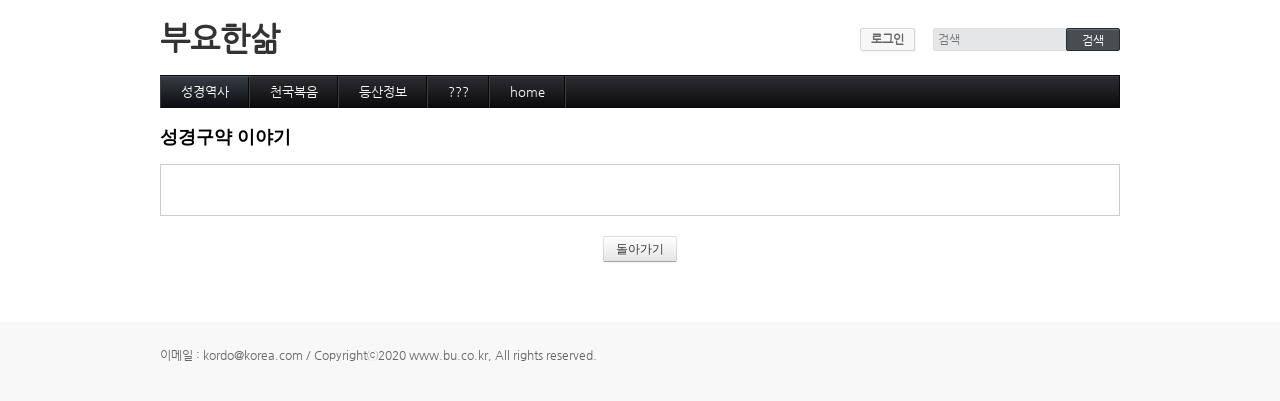

--- FILE ---
content_type: text/html; charset=UTF-8
request_url: http://www.bu.co.kr/xe/index.php?mid=bu_meme&category=115899&sort_index=regdate&order_type=desc&act=dispBoardTagList
body_size: 15249
content:
<!DOCTYPE html>
<html lang="ko">
<head>
<!-- META -->
<meta charset="utf-8">
<meta name="Generator" content="XpressEngine">
<meta http-equiv="X-UA-Compatible" content="IE=edge">
<!-- TITLE -->
<title>성경역사</title>
<!-- CSS -->
<link rel="stylesheet" href="/xe/common/css/xe.min.css?20171205071034" />
<link rel="stylesheet" href="/xe/addons/oembed/jquery.oembed.min.css?20171205071027" />
<link rel="stylesheet" href="/xe/modules/board/skins/default/board.default.min.css?20171205071229" />
<link rel="stylesheet" href="/xe/layouts/default/default.layout.css?20171205071037" />
<link rel="stylesheet" href="/xe/layouts/default/default.layout.webfont.css?20171205071037" />
<link rel="stylesheet" href="/xe/modules/editor/styles/default/style.css?20171205071236" />
<link rel="stylesheet" href="/xe/widgets/login_info/skins/default/default.login.css?20171205071256" />
<!-- JS -->
<script>
var current_url = "http://www.bu.co.kr/xe/?mid=bu_meme&category=115899&sort_index=regdate&order_type=desc&act=dispBoardTagList";
var request_uri = "http://www.bu.co.kr/xe/";
var current_mid = "bu_meme";
var waiting_message = "서버에 요청 중입니다. 잠시만 기다려주세요.";
var ssl_actions = new Array();
var default_url = "http://www.bu.co.kr/xe/";
</script>
<!--[if lt IE 9]><script src="/xe/common/js/jquery-1.x.min.js?20171205071035"></script>
<![endif]--><!--[if gte IE 9]><!--><script src="/xe/common/js/jquery.min.js?20171205071035"></script>
<!--<![endif]--><script src="/xe/common/js/x.min.js?20171205071036"></script>
<script src="/xe/common/js/xe.min.js?20171205071036"></script>
<script src="/xe/modules/board/tpl/js/board.min.js?20171205071231"></script>
<!--[if lt IE 9]><script src="/xe/common/js/respond.min.js?20171205071036"></script>
<![endif]--><script src="/xe/widgets/login_info/skins/default/default.login.js?20171205071256"></script>
<!-- RSS -->
<link rel="alternate" type="application/rss+xml" title="RSS" href="/xe/bu_meme/rss" /><link rel="alternate" type="application/atom+xml" title="Atom" href="/xe/bu_meme/atom" /><!-- ICON -->

<script>
						if(!captchaTargetAct) {var captchaTargetAct = [];}
						captchaTargetAct.push("procMemberFindAccount","procMemberResendAuthMail","procMemberInsert");
						</script>
<meta name="google-site-verification" content="UFKlMdKT9_AKV_5bnECNdy_8_ORVtwexSSv8PudAA6s" />
<title>등산정보 </title>
<meta name="description" content="등산정보">
<style> .xe_content { font-family:"Sans-serif";font-size:30px; }</style>
<link rel="canonical" href="http://www.bu.co.kr/xe/index.php?mid=bu_meme&category=115899&sort_index=regdate&order_type=desc&act=dispBoardTagList" />
<meta name="keywords" content="모텔임대,모텔매매,주인직영" />
<meta name="description" content="전국 모텔전문 모텔임대 매매 부동산중개" />
<meta property="og:locale" content="ko_KR" />
<meta property="og:type" content="website" />
<meta property="og:url" content="http://www.bu.co.kr/xe/index.php?mid=bu_meme&category=115899&sort_index=regdate&order_type=desc&act=dispBoardTagList" />
<meta property="og:site_name" content="모텔부동산" />
<meta property="og:title" content="성경역사" />
<meta property="og:description" content="전국 모텔전문 모텔임대 매매 부동산중개" />
<meta charset="UTF-8">
<meta name="Generator" content="Namo WebEditor(Trial)">
<meta name="Author" content="">
<meta name="Keywords" content="">
<meta name="Description" content=""><script>
//<![CDATA[
xe.current_lang = "ko";
xe.cmd_find = "찾기";
xe.cmd_cancel = "취소";
xe.cmd_confirm = "확인";
xe.msg_no_root = "루트는 선택 할 수 없습니다.";
xe.msg_no_shortcut = "바로가기는 선택 할 수 없습니다.";
xe.msg_select_menu = "대상 메뉴 선택";
//]]>
</script>
</head>
<body>
<div class="container">
	<p class="skip"><a href="#content">메뉴 건너뛰기</a></p>
	<header class="header">
		<h1>
			<a href="/xe/" id="siteTitle">
																부요한삶			</a>
		</h1>
		<div class="side">
			<!-- ACCOUNT -->
			<div class="xe-widget-wrapper " style=""><div style="*zoom:1;padding:0px 0px 0px 0px !important;"><form id="fo_login_widget" action="/xe/index.php?act=procMemberLogin" method="post"  class="account"><input type="hidden" name="error_return_url" value="/xe/index.php?mid=bu_meme&amp;category=115899&amp;sort_index=regdate&amp;order_type=desc&amp;act=dispBoardTagList" /><input type="hidden" name="mid" value="bu_meme" /><input type="hidden" name="vid" value="" /><input type="hidden" name="ruleset" value="@login" />
	<a href="#acField">로그인</a>
	<fieldset id="acField">
		<h2>로그인</h2>
		<input type="hidden" name="act" value="procMemberLogin" />
		<input type="hidden" name="success_return_url" value="/xe/index.php?mid=bu_meme&amp;category=115899&amp;sort_index=regdate&amp;order_type=desc&amp;act=dispBoardTagList" />
		<input type="hidden" name="xe_validator_id" value="widgets/login_info/skins/default/login_form/1" />
				<div class="idpw">
			<label for="user_id">아이디</label>			<input name="user_id" id="user_id" type="text" required />									<label for="user_pw">비밀번호</label>
			<input name="password" id="user_pw" type="password" required />
			<p class="keep">
				<input type="checkbox" name="keep_signed" id="keep_signed" value="Y" />
				<label for="keep_signed">로그인 유지</label>
			</p>
			<p class="warning">브라우저를 닫더라도 로그인이 계속 유지될 수 있습니다. 로그인 유지 기능을 사용할 경우 다음 접속부터는 로그인할 필요가 없습니다. 단, 게임방, 학교 등 공공장소에서 이용 시 개인정보가 유출될 수 있으니 꼭 로그아웃을 해주세요.</p>
		</div>
		<input type="submit" value="로그인" />
		<ul class="help">
			<li><a href="/xe/index.php?mid=bu_meme&amp;category=115899&amp;sort_index=regdate&amp;order_type=desc&amp;act=dispMemberSignUpForm">회원가입</a></li>
			<li><a href="/xe/index.php?mid=bu_meme&amp;category=115899&amp;sort_index=regdate&amp;order_type=desc&amp;act=dispMemberFindAccount">ID/PW 찾기</a></li>
		</ul>
	</fieldset>
</form>
</div></div>
			<!-- /ACCOUNT -->
			<!-- SEARCH -->
			<form action="http://www.bu.co.kr/xe/" method="get" class="search"><input type="hidden" name="error_return_url" value="/xe/index.php?mid=bu_meme&amp;category=115899&amp;sort_index=regdate&amp;order_type=desc&amp;act=dispBoardTagList" />
				<input type="hidden" name="vid" value="" />
				<input type="hidden" name="mid" value="bu_meme" />
				<input type="hidden" name="act" value="IS" />
				<input type="text" name="is_keyword" value="" required placeholder="검색" title="검색" />
				<input type="submit" value="검색" />
			</form>
			<!-- /SEARCH -->
		</div>
		<!-- GNB -->
		<nav class="gnb" id="gnb">
			<ul>
				<li class="active">
					<a href="/xe/bu_meme">성경역사</a>
									</li><li>
					<a href="/xe/motel_rent">천국복음</a>
									</li><li>
					<a href="/xe/news">등산정보</a>
									</li><li>
					<a href="/xe/motel_want">???</a>
									</li><li>
					<a href="/xe/home">home</a>
									</li>			</ul>
		</nav>
		<!-- /GNB -->
	</header>
	<!-- VISUAL | DEFAULT -->
		<!-- VISUAL | USER DEFINE -->
		<!-- /VISUAL -->
	<div class="body main">
		<!-- LNB -->
				<!-- /LNB -->
		<!-- CONTENT -->
		<div class="content" id="content">
			    <div class="board">
	<h2> 성경구약 이야기 </h2>		<div class="tagList">
	</div>
<div class="tagFooter">
    <a href="/xe/index.php?mid=bu_meme&amp;category=115899&amp;sort_index=regdate&amp;order_type=desc" class="btn">돌아가기</a>
</div>
	<!--
<p><span style="font-size: 13px;">기타 상세한 내용은 아래 간편문자상담으로 연락처와 내용을 <br> 보내주시면 빠른 시간내에   연락 드리겠습니다. </span></p>
<!doctype html>
<html lang="en">
 <head>
  
  
  
  
  
  <title>Document</title>
 </head>
 <body>
  <table id="smsPhone" style="color: rgb(0, 0, 0); font-family: 굴림; font-size: 11px; font-style: normal; font-variant: normal; font-weight: 400; letter-spacing: normal; orphans: 2; text-align: left; text-decoration: none; text-indent: 0px; text-transform: none; -webkit-text-stroke-width: 0px; white-space: normal; word-spacing: 0px;" border="0" cellspacing="0" cellpadding="0" width="141">
<form name="minismsForm" action="http://www.bu.co.kr/xe/minisms_send.php" target="smsFrame" method="post" onsubmit="checkSubmit()">

<tbody><tr>
	<td align="center" style="font-family: 굴림; font-size: 11px;" width="141">
		<img src="http://www.sms17.com/minisms/sms_sgl/images/sgl1_head.gif" alt="" align="absmiddle" width="137" height="41" style="" />
	</td>
</tr>
<tr> 
	<td align="center" style="font-family: 굴림; font-size: 11px;" width="141">
		<table style="font-family: 굴림; font-size: 11px;" border="0" cellspacing="0" cellpadding="0" width="139">
		<tbody><tr>
			<td valign="top" style="font-family: 굴림; font-size: 11px;" width="7">
				<img src="http://www.sms17.com/minisms/sms_sgl/images/sgl1_side_l.gif" alt="" align="absmiddle" width="7" height="148" style="" />
			</td>
			<td valign="top" style="font-family: 굴림; font-size: 11px;" width="122">
				<table width="102" style="font-family: 굴림; font-size: 11px;" border="0" cellspacing="0" cellpadding="0" height="130">
				<tbody><tr> 
					<td align="left" style="font-family: 굴림; font-size: 11px; padding-bottom: 0px; padding-left: 5px; padding-right: 0px; padding-top: 0px;" width="97" height="4">
아래 내용입력에					</td>
				</tr>
				<tr>
					<td align="left" style="font-family: 굴림; font-size: 11px; padding-bottom: 0px; padding-left: 5px; padding-right: 0px; padding-top: 2px;" width="97" height="7">
연락처 보내주세요.					</td>
				</tr>
				<tr height="5"><td style="font-family: 굴림; font-size: 11px;" width="102"></td></tr>
				<tr> 
					<td align="left" style="font-family: 굴림; font-size: 11px; padding-bottom: 0px; padding-left: 5px; padding-right: 0px; padding-top: 0px;" width="97">
						<img src="http://www.sms17.com/minisms/sms_sgl/images/sgl1_msgTitle.gif" alt="" align="absmiddle" width="33" height="10" style="" />
					</td>
				</tr>
				<tr>
					<td align="left" style="font-family: 굴림; font-size: 11px; padding-bottom: 0px; padding-left: 5px; padding-right: 0px; padding-top: 2px;" width="97">
						<textarea name="msg" class="msg" id="msgtxt" style="background-attachment: scroll; background-clip: border-box; background-color: transparent; background-image: url(http://www.bu.co.kr/xe/"http://www.sms17.com/minisms/sms_sgl/images/sgl1_background.gif")undefined; background-origin: padding-box; background-position-x: 0%; background-position-y: 0%; background-repeat: repeat; background-size: auto; border-bottom-color: rgb(204, 204, 204); border-bottom-style: solid; border-bottom-width:
1px; border-image-outset: 0; border-image-repeat: stretch; border-image-slice: 100%; border-image-source: none; border-image-width: 1; border-left-color: rgb(204, 204, 204); border-left-style: solid; border-left-width: 1px; border-right-color: rgb(204, 204, 204); border-right-style: solid; border-right-width: 1px; border-top-color: rgb(204, 204, 204); border-top-style: solid; border-top-width: 1px; color: rgb(51, 51, 51); font-size: 12px; height: 60px; overflow-y: scroll; width: 85px;" rows="3" cols="14"></textarea>
					</td>
				</tr>
				<tr height="8"><td style="font-family: 굴림; font-size: 11px;" width="102"></td></tr>
				<tr>
					<td align="center" style="font-family: 굴림; font-size: 11px;" width="102">
						<input width="79" height="20" style="border-bottom-color: currentColor; border-bottom-style: none; border-bottom-width: 0px; border-image-outset: 0; border-image-repeat: stretch; border-image-slice: 100%; border-image-source: none; border-image-width: 1; border-left-color: currentColor; border-left-style: none; border-left-width: 0px; border-right-color: currentColor; border-right-style: none; border-right-width: 0px; border-top-color: currentColor; border-top-style: none; border-top-width:
0px; color: rgb(51, 51, 51); cursor: pointer; font-size: 12px;" type="image" src="http://www.sms17.com/minisms/sms_sgl/images/sgl1_button.gif" border="0" />
						<div style="position:relative;">
							<div id="resend_block" style="background-color: red; border-bottom-color: rgb(204, 204, 204); border-bottom-style: solid; border-bottom-width: 1px; border-image-outset: 0; border-image-repeat: stretch; border-image-slice: 100%; border-image-source: none; border-image-width: 1; border-left-color: rgb(204, 204, 204); border-left-style: solid; border-left-width: 1px; border-right-color: rgb(204, 204, 204); border-right-style: solid; border-right-width: 1px; border-top-color: rgb(204,
204, 204); border-top-style: solid; border-top-width: 1px; left: -43px; position: absolute; top: -29px; visibility: hidden; width: 70px; z-index: 9999;">
								<table width="83" style="font-family: 굴림; font-size: 11px;" bgcolor="#ffffff" border="0">
								<tbody><tr>
							<td align="center" style="font-family: 굴림; font-size: 11px;">
										<img src="http://www.sms17.com/minisms/sms_sgl/images/mini_ico_block_loading.gif" alt="" width="20" height="20" style="" /><br />
									</td>
								</tr>
								</tbody></table>
							</div>
						</div>
					</td>
				</tr>
				</tbody></table>
			</td>
			<td valign="top" style="font-family: 굴림; font-size: 11px;" width="9">
				<img src="http://www.sms17.com/minisms/sms_sgl/images/sgl1_side_r.gif" alt="" align="absmiddle" width="7" height="148" style="" />
			</td>
		</tr>
		</tbody></table>
	</td>
</tr>
<tr>
	<td valign="top" style="font-family: 굴림; font-size: 11px;" width="141"><img src="http://www.sms17.com/minisms/sms_sgl/images/sgl1_tail.gif" alt="" width="138" height="13" style="" /></td>
</tr>

<input type="hidden" name="sampleType" value="new">
</form>

</table>

</tbody></table><p><strong></strong><em></em><u></u><sub></sub><sup></sup><del></del><br /></p>


 </body>
</html>

--></div>
		</div>
		<!-- /CONTENT -->
	</div>
</div>
<footer class="footer">
		<p><!-- www.bu.co.kr -->

이메일 : kordo@korea.com /  Copyrightⓒ2020 www.bu.co.kr, All rights reserved.</p></footer>
<!-- ETC -->
<div class="wfsr"></div>
<script src="/xe/addons/captcha_member/captcha.min.js?20171205071026"></script><script src="/xe/files/cache/js_filter_compiled/d046d1841b9c79c545b82d3be892699d.ko.compiled.js?20230418105156"></script><script src="/xe/addons/autolink/autolink.js?20171205071025"></script><script src="/xe/addons/oembed/jquery.oembed.min.js?20171205071028"></script><script src="/xe/addons/oembed/oembed.min.js?20171205071028"></script><script src="/xe/modules/board/skins/default/board.default.min.js?20171205071229"></script><script src="/xe/layouts/default/default.layout.js?20171205071037"></script><script src="/xe/files/cache/js_filter_compiled/30bafb68498c64b466579e488f27113e.ko.compiled.js?20230418105614"></script><script src="/xe/files/cache/ruleset/9b737cf4abad80f108bfadef60bff89e.ko.js?20230418105614"></script></body>
</html>


--- FILE ---
content_type: application/javascript
request_url: http://www.bu.co.kr/xe/layouts/default/default.layout.js?20171205071037
body_size: 2571
content:
jQuery(function($){
// GNB
	var $gnb = $('.gnb');
	var $gnb_li = $gnb.find('>ul>li');
	var $gnb_a = $gnb.find('>ul>li>a');
	var $gnb_sub = $gnb.find('ul ul');
	// IE 7 debug
	if($.browser.msie && $.browser.version == "7.0"){
		$gnb_a.each(function(){
			$(this).width($(this).width());
		});
	}
	if($gnb_sub.length){
		$gnb.mouseover(function(){
			$gnb.addClass('open');
		});
		$gnb.mouseleave(function(){
			$gnb.removeClass('open');
			$gnb_li.removeClass('hover');
		});
	}
	$gnb_a.mouseover(function(){
		$(this).parent('li').addClass('hover').siblings('li').removeClass('hover');
	});
	$gnb_a.focus(function(){
		$(this).trigger('mouseover');
	});
	$gnb.find('a').focusout(function(){
		setTimeout(function(){
			if($gnb.find('a:focus').length == 0){
				$gnb.trigger('mouseout');
			}
		}, 100);
	});

// Visual Slide
	var $visual = $('.visual');
	var $visual_list = $visual.find('>.list');
	var itemNum = $visual_list.find('>.item').length;
	$visual_list.addClass('total'+itemNum);
	var $last_item = $visual_list.find('>.item:last-child');
	// Paragraph position
	$visual.find('p').each(function(){
		var $this = $(this);
		$this.css('marginTop', Math.round(- $this.height()/2));
	});
	// Invalid href
	$visual.find('a[href=""]').click(function(){return false});
	// Item num
	if(itemNum===1){
		$visual.find('>button').remove();
	} else if(itemNum===2){
		$last_item.clone().prependTo($visual_list);
	} else if(itemNum===3) {
		$last_item.prependTo($visual_list);
	}
	// Prev
	var $vpn = $('.visual, .visual>button');
	$(window).load(function(){
		$vpn.height($visual_list.find('>.item:eq(1)').height());
	});
	$visual.find('>.prev').click(function(){
		$visual_list.animate({
			left: '+=100%'
		},400,function(){
			var $last_item = $visual_list.find('>.item:last-child');
			if(itemNum===3){
				$last_item.prependTo($visual_list);
			} else if(itemNum===2) {
				$last_item.remove();
				$visual_list.find('>.item:last-child').clone().prependTo($visual_list);
			}
			$visual_list.css('left','-100%');
			$vpn.height($visual_list.find('>.item:eq(1)').height());
		});
	});
	// Next
	$visual.find('>.next').click(function(){
		$visual_list.animate({
			left: '-=100%'
		}, 400, function(){
			var $first_item = $visual_list.find('>.item:first-child');
			if(itemNum===3){
				$first_item.appendTo($visual_list);
			} else if(itemNum===2) {
				$first_item.remove();
				$visual_list.find('>.item:first-child').clone().appendTo($visual_list);
			}
			$visual_list.css('left','-100%');
			$vpn.height($visual_list.find('>.item:eq(1)').height());
		});
	});
});